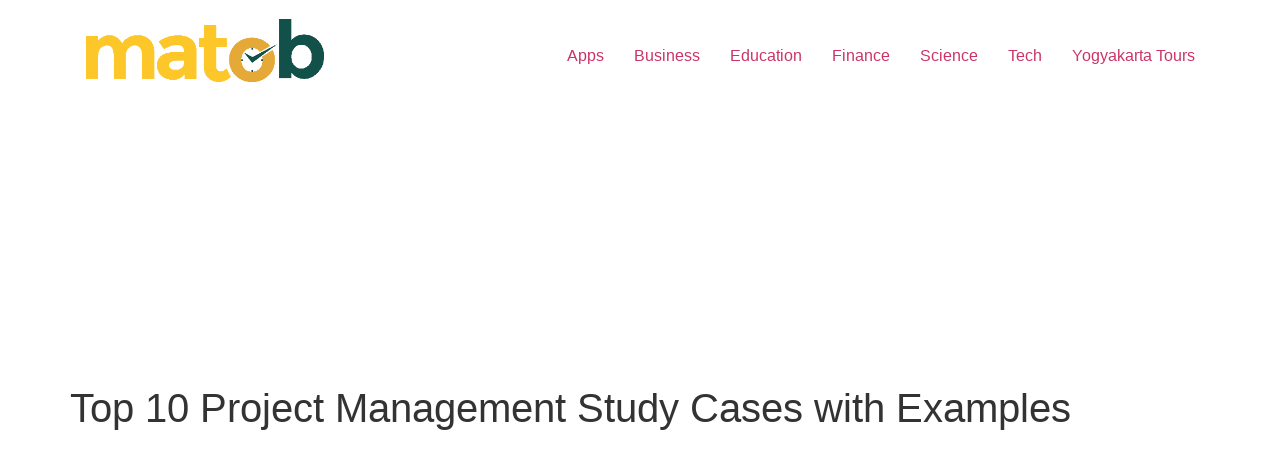

--- FILE ---
content_type: text/html; charset=utf-8
request_url: https://www.google.com/recaptcha/api2/aframe
body_size: 270
content:
<!DOCTYPE HTML><html><head><meta http-equiv="content-type" content="text/html; charset=UTF-8"></head><body><script nonce="FnXZcqahwXkZv2W_-4UvRQ">/** Anti-fraud and anti-abuse applications only. See google.com/recaptcha */ try{var clients={'sodar':'https://pagead2.googlesyndication.com/pagead/sodar?'};window.addEventListener("message",function(a){try{if(a.source===window.parent){var b=JSON.parse(a.data);var c=clients[b['id']];if(c){var d=document.createElement('img');d.src=c+b['params']+'&rc='+(localStorage.getItem("rc::a")?sessionStorage.getItem("rc::b"):"");window.document.body.appendChild(d);sessionStorage.setItem("rc::e",parseInt(sessionStorage.getItem("rc::e")||0)+1);localStorage.setItem("rc::h",'1769440376381');}}}catch(b){}});window.parent.postMessage("_grecaptcha_ready", "*");}catch(b){}</script></body></html>